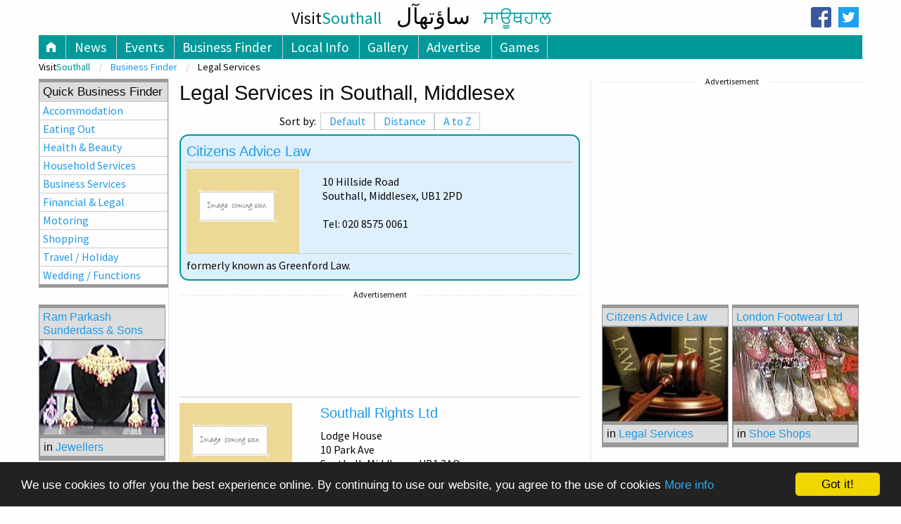

--- FILE ---
content_type: text/html; charset=UTF-8
request_url: https://visitsouthall.co.uk/Biz/Legal_Services.php?sort=distance
body_size: 5033
content:
<!doctype html><html class="no-js" lang="en" dir="ltr"><!-- InstanceBegin template="/Templates/Template_VSM.dwt" codeOutsideHTMLIsLocked="false" -->
  <head>
    <meta charset="utf-8">
    <meta http-equiv="x-ua-compatible" content="ie=edge">
    <meta name="viewport" content="width=device-width, initial-scale=1.0">
    <!-- InstanceBeginEditable name="EditTop" -->
    <title>Legal Services in Southall - Middlesex</title>
    <meta name="description" content="Southall Legal Services, Middlesex, UK" />
	<meta name="keywords" content="Legal Services, southall, middlesex, ub1, ub2" />
    <!-- InstanceEndEditable -->
    <meta name="robots" content="index,follow" />
	<meta name="verify-v1" content="7oBKpe9aP2b+7U2c2EJyKdn3Q96OHPUrcuzmHgnclko=" />
<!-- InstanceBeginEditable name="EditCookie" -->    
	<link rel="stylesheet" href="../css/foundation.css">
    <link rel="stylesheet" href="../css/app.css">
    <link rel="stylesheet" href="../css/foundation-icons/foundation-icons.css" />
    <link href="https://fonts.googleapis.com/css?family=Source+Sans+Pro" rel="stylesheet"> 
<link rel="canonical" href="https://visitsouthall.co.uk/Biz/Legal_Services.php" />         
    
<!-- Begin Cookie Consent plugin by Silktide - http://silktide.com/cookieconsent -->
<script type="text/javascript">
	window.cookieconsent_options = {"message":"We use cookies to offer you the best experience online. By continuing to use our website, you agree to the use of cookies","dismiss":"Got it!","learnMore":"More info","link":"http://www.visitsouthall.co.uk/privacy.php","theme":"dark-bottom"};
</script>
<script type="text/javascript" src="//cdnjs.cloudflare.com/ajax/libs/cookieconsent2/1.0.9/cookieconsent.min.js"></script>
<!-- End Cookie Consent plugin -->
  <!-- InstanceEndEditable -->    
  </head>
  <body>
<div class="row">
	<div class="large-12 columns">
<!-- InstanceBeginEditable name="EditHeader" -->     
    	
<div class="row col">
	<div class="scrollheader">
	  <span style="font-size:150%;">&nbsp;&nbsp;Visit<span style="color:#009999;">Southall</span></span>
	  <span style="font-size:195%; color:black;">&nbsp;&nbsp;&nbsp;&#1587;&#1575;&#1572;&#1578;&#1726;&#1570;&#1604;</span>
	  <span style="font-size:155%; color:#009999;">&nbsp;&nbsp;&nbsp;&#2616;&#2622;&#2570;&#2597;&#2617;&#2622;&#2610;</span>
	  <span class="twitter"><a href="https://twitter.com/VisitSouthall"><img src="/images/Twitter_Logo_White_On_Blue29.png" width="29" height="29" alt="https://twitter.com/VisitSouthall" /></a></span>
	  <span class="facebook"><a href="https://www.facebook.com/Visit-Southall-176827965701775/"><img src="/images/FaceBook-f-Logo_blue_29.png" width="29" height="29" alt="www.facebook.com/Visit-Southall" /></a></span>
	</div>
</div>
  		
<div class="top-bar">
  <div class="scrollmenu">
        <a href="/"><i class="fi-home"></i></a>
		<a href="/News/News.php">News</a>
        <a href="/Events/Events.php">Events</a>
		<a href="/Biz/Index.php">Business Finder</a>
        <a href="/Local_Info/index.php">Local Info</a>
		<a href="/gallery.php">Gallery</a>
        <a href="/PYB.php">Advertise</a>
        <a href="/Games/Games.php">Games</a>
  </div>
</div> 
  		 <nav aria-label="You are here:" role="navigation"><ul class="breadcrumbs"><li>Visit<span style="color:#009999;">Southall</span></li><li><a href="/Biz/index.php">Business Finder</a></li><li>Legal Services</li></ul></nav><!-- InstanceEndEditable -->        
	</div>
</div>
<div class="row">
<!-- Main area -->
<div class="large-6 medium-7 large-push-2 columns columnMain">
<article>
<!-- InstanceBeginEditable name="EditMain" -->
	<h1>Legal Services in Southall, Middlesex</h1>
	  	    
<div class="menu-centered"><ul class="horizontal menu"><li class='noBorder'>Sort by:&nbsp;&nbsp;</li><li class='fullBorder'><a href='Legal_Services.php'>Default</a></li><li class='fullBorder'><a href='Legal_Services.php?sort=distance'>Distance</a></li><li class='fullBorder'><a href='Legal_Services.php?sort=alpha'>A to Z</a></li></ul></div>    
    	
    
        
		<div class="callout primary small bizSponsor">
		<div class="row">
		<div class="large-12 columns">
        <h5 class="sponsorHeader"><a href="/Biz/Legal_ServicesDetails.php?recordID=30">Citizens Advice Law</a></h5>	
        </div>
		<div class="large-4 medium-4 small-4 columns">
          	<img src="/images/default_image_business300.jpg" style="max-width:100%;max-height:120px;">		</div> 
		<div class="large-8 medium-8 small-8 columns">
             			
		  	<p class="pSummary">10 Hillside Road<br />Southall, Middlesex, UB1 2PD<br /><br />Tel: 020 8575 0061</p>            </div>
			</div>
            <hr style="dotted line-height:0; margin: 0 0 0.25rem 0;">
            formerly known as Greenford Law.		</div>
        
        
    	
    
    


<div class="row column">
<div class="vs_sep_line"><span>Advertisement</span></div>

<!-- VSAU_Responsive_Middle -->
<style type="text/css">
.adslot_M { width:  100%; height: 120px; }
@media (min-width:500px) { .adslot_M { width: 100%; height: 120px; } }
@media (min-width:800px) { .adslot_M { width:  100%; height: 120px; } }
</style>
<ins class="adsbygoogle adslot_M"
     style="display:inline-block;"
     data-ad-client="ca-pub-1710985509816649"
     data-ad-slot="5500411733"</ins>
<script async src="//pagead2.googlesyndication.com/pagead/js/adsbygoogle.js"></script>
<script> (adsbygoogle = window.adsbygoogle || []).push({}); </script>
</div>
  <hr style="dotted line-height:5px; margin:0; margin-bottom: 8px; margin-top: 6px;">
    
    
		<div class="row">
		<div class="large-4 medium-4 small-4 columns">
          	<img src="/images/default_image_business300.jpg" style="max-width:100%;max-height:120px;">	
        </div>
		<div class="large-8 medium-8 small-8 columns">
		  	<h5><a href="/Biz/Legal_ServicesDetails.php?recordID=5">Southall Rights Ltd</a></h5><p class="pSummary">Lodge House<br /> 10 Park Ave<br />Southall, Middlesex, UB1 3AQ</p><span class="telephone">Tel: 020 8571 4920</span><span class='distance'>0.1 miles</span>		</div>
		</div>
		<hr style="dotted line-height:0; margin: 0 5px 8px 5px;">
    
        
    	
    
    
    
    
		<div class="row">
		<div class="large-4 medium-4 small-4 columns">
          	<img src="/images/default_image_business300.jpg" style="max-width:100%;max-height:120px;">	
        </div>
		<div class="large-8 medium-8 small-8 columns">
		  	<h5><a href="/Biz/Legal_ServicesDetails.php?recordID=25">Ealing Legal Centre</a></h5><p class="pSummary">11B King Street<br />Southall, Middlesex, UB2 4DF</p><span class="telephone">Tel: 020 8574 2434</span><span class='distance'>0.7 miles</span>		</div>
		</div>
		<hr style="dotted line-height:0; margin: 0 5px 8px 5px;">
    
        
    	
    
    
    
    
		<div class="row">
		<div class="large-4 medium-4 small-4 columns">
          	<img src="/images/default_image_business300.jpg" style="max-width:100%;max-height:120px;">	
        </div>
		<div class="large-8 medium-8 small-8 columns">
		  	<h5><a href="/Biz/Legal_ServicesDetails.php?recordID=20">King Solicitors</a></h5><p class="pSummary">91 Western Road<br />Southall, Middlesex, UB2 5HH</p><span class="telephone">Tel: 07931 919799</span><span class='distance'>0.9 miles</span>		</div>
		</div>
		<hr style="dotted line-height:0; margin: 0 5px 8px 5px;">
    
        
    	    
    <span class='smallText'>Results <strong>1</strong> - <strong>4</strong> of 4</span><ul class="pagination" role="navigation" aria-label="Pagination"><li class="current"><span class="show-for-sr">You are on page </span>1</li></ul>
<br />
<HR>

<p>Please mention Visit<span class="style24">Southall</span>.co.uk when contacting/visiting the Legal Services.<br />
If your Legal Services is not listed, use the <a href="/contact_us.php">contact form</a> to supply us with the Legal Services full details.<br />To update the details of your Southall Legal Services, please use the <a href="/contact_us.php">contact form</a>.</p><!-- InstanceEndEditable -->
</article> 
</div>  <!-- end Main -->
<!-- RHS area -->
<div class="large-4 medium-5 large-push-2 columns">
<aside>
<!-- InstanceBeginEditable name="EditRHS" -->
	
<div class="row column">
<div class="vs_sep_line"><span>Advertisement</span></div>
<!-- VSAU_Responsive_RHS -->
<style type="text/css">
.adslot_R { width: 320px; height: 120px; }
@media (min-width:500px) { .adslot_R { width: 300px; height: 250px; } }
@media (min-width:800px) { .adslot_R { width: 300px; height: 250px; } }
</style>
<ins class="adsbygoogle adslot_R"
     style="display:inline-block;"
     data-ad-client="ca-pub-1710985509816649"
     data-ad-slot="7116745739"</ins>
<script async src="//pagead2.googlesyndication.com/pagead/js/adsbygoogle.js"></script>	 
<script> (adsbygoogle = window.adsbygoogle || []).push({}); </script>
</div>
  <br />
<div class="row">
<script async src="https://cse.google.com/cse.js?cx=fbf07002d7bf46532"></script>
<div class="gcse-searchbox"></div>
</div><br />
<table width="100%"><row><td style="padding:0 2px 0 0">
<div class="advert"><h5><a href="http://www.citizensadvicelaw.co.uk/" rel="nofollow">Citizens Advice Law</a></h5><img src="/images/adz/Citizens_Advice_Law.jpg" border='0' /><h5 class="advert">in <a href="/Biz/Legal_Services.php" rel="nofollow">Legal Services</a></h5></div></td><td style="padding: 0 0 0 2px">
<div class="advert"><h5><a href="/Biz/Shoe_ShopsDetails.php?recordID=25" rel="nofollow">London Footwear Ltd</a></h5><img src="/images/adz/shoes.jpg" border='0' /><h5 class="advert">in <a href="/Biz/Shoe_Shops.php" rel="nofollow">Shoe Shops</a></h5></div></td></tr></table>

<div class="row column">

<table id="tableNarrow" align=center>      
	<tr>
	<a class="twitter-timeline" data-height="300" href="https://twitter.com/VisitSouthall?ref_src=twsrc%5Etfw" class="twitter-follow-button" data-show-count="false">Follow @VisitSouthall</a><script async src="https://platform.twitter.com/widgets.js" charset="utf-8"></script>
	</tr>   
</table>  

</div>
  <hr style="dotted line-height:0; margin:0;"><!-- InstanceEndEditable -->    
</aside>
</div>  <!-- end RHS --> 
<!-- LHS area -->
<div class="large-2 large-pull-10 columns show-for-large columnLHS">
<article>
<!-- InstanceBeginEditable name="EditLHS" -->
	
  <div id="lhsNav">
    <h5>Quick Business Finder</h5>
    <ul>
	  <li><a href="/Biz/Accommodation.php">Accommodation</a></li>
      <li><a href="/Biz/Eating_Out.php">Eating Out</a></li>
      <li><a href="/Biz/Health.php">Health &amp; Beauty</a></li>
      <li><a href="/Biz/Household_Services.php">Household Services</a></li>
	  <li><a href="/Biz/Business_Services.php">Business Services</a></li>
      <li><a href="/Biz/Financial_and_Legal.php">Financial & Legal</a></li>
      <li><a href="/Biz/Motoring.php">Motoring</a></li>
      <li><a href="/Biz/Shopping.php">Shopping</a></li>
	  <li><a href="/Biz/Travel_Holiday.php">Travel / Holiday</a></li>
	  <li><a href="/Biz/Wedding_Functions.php">Wedding / Functions</a></li>
    </ul>
  </div>
  <br />
  <div class="advert"><h5><a href="/Biz/JewellersDetails.php?recordID=11" rel="nofollow">Ram Parkash Sunderdass & Sons</a></h5><img src="/images/adz/jeweller.jpg" border='0' /><h5 class="advert">in <a href="/Biz/Jewellers.php" rel="nofollow">Jewellers</a></h5></div><br />
<div class="advert"><h5><a href="/PYB.php" rel="nofollow">Promote Your Business</a></h5><img src="/images/adz/Fruit_LM.jpg" border='0' /><h5 class="advert">in <a href="/Biz/Caterers.php" rel="nofollow">Caterers</a></h5></div><!-- InstanceEndEditable -->    
</article> 
</div>  <!-- end LHS -->
</div>  <!-- end LHS + Content + RHS -->
<!-- InstanceBeginEditable name="EditFooter" -->
<div class="row">
  <div class="large-12 columns">
	
<div class="row column">
<div class="vs_sep_line"><span>Advertisement</span></div>
<!-- VSAU_Responsive_Footer -->
<style type="text/css">
.adslot_F { width:  100%; height: 120px; }
@media (min-width:500px) { .adslot_F { width: 100%; height: 120px; } }
@media (min-width:800px) { .adslot_F { width:  100%; height: 120px; } }
</style>
<ins class="adsbygoogle adslot_F"
     style="display:inline-block;"
     data-ad-client="ca-pub-1710985509816649"
     data-ad-slot="4023678533"</ins>
<script async src="//pagead2.googlesyndication.com/pagead/js/adsbygoogle.js"></script>	 
<script> (adsbygoogle = window.adsbygoogle || []).push({}); </script>
</div>
<br />
  	
  <div class="scrollmenu footer" background-color: #009999;>
        <a href="../about_us.php">About Us</a>
		<a href="../contact_us.php">Contact Us</a>
        <a href="../privacy.php">Privacy</a>
        <a href="../links.php">Links</a>
		<span class="smallText">&copy; Copyright 2007-2026 VisitSouthall&nbsp;&nbsp;</span>
  </div>
</div>
</div>

<script>
  (function(i,s,o,g,r,a,m){i['GoogleAnalyticsObject']=r;i[r]=i[r]||function(){
  (i[r].q=i[r].q||[]).push(arguments)},i[r].l=1*new Date();a=s.createElement(o),
  m=s.getElementsByTagName(o)[0];a.async=1;a.src=g;m.parentNode.insertBefore(a,m)
  })(window,document,'script','https://www.google-analytics.com/analytics.js','ga');

  ga('create', 'UA-34506501-1', 'auto');
  ga('send', 'pageview');

</script>
  <!-- InstanceEndEditable -->
    <script src="../cgi-bin/vendor/jquery.js"></script>
    <script src="../cgi-bin/vendor/what-input.js"></script>
    <script src="../cgi-bin/vendor/foundation.js"></script>
    <script src="../cgi-bin/app.js"></script>
  </body>
<!-- InstanceEnd --></html>


--- FILE ---
content_type: text/html; charset=utf-8
request_url: https://www.google.com/recaptcha/api2/aframe
body_size: 116
content:
<!DOCTYPE HTML><html><head><meta http-equiv="content-type" content="text/html; charset=UTF-8"></head><body><script nonce="UZEvghJ8EPPSsTvJWHH78w">/** Anti-fraud and anti-abuse applications only. See google.com/recaptcha */ try{var clients={'sodar':'https://pagead2.googlesyndication.com/pagead/sodar?'};window.addEventListener("message",function(a){try{if(a.source===window.parent){var b=JSON.parse(a.data);var c=clients[b['id']];if(c){var d=document.createElement('img');d.src=c+b['params']+'&rc='+(localStorage.getItem("rc::a")?sessionStorage.getItem("rc::b"):"");window.document.body.appendChild(d);sessionStorage.setItem("rc::e",parseInt(sessionStorage.getItem("rc::e")||0)+1);localStorage.setItem("rc::h",'1769918687553');}}}catch(b){}});window.parent.postMessage("_grecaptcha_ready", "*");}catch(b){}</script></body></html>

--- FILE ---
content_type: text/css
request_url: https://visitsouthall.co.uk/css/app.css
body_size: 1840
content:
h1 {
/*  font-size: 3rem; */
/*	font-size: 1.8rem; */
}

@media screen and (max-width: 23em) {
	h1 { font-size: 85%; }
	h5 { font-size: 100%; margin-bottom: 0.1rem; }
/*	p { font-size: 100%; color:red; } */
	p.pSummary { margin-bottom: 0.3rem; margin-top: 0.3rem; color: green;}
	p.smallText { font-size: 80%; }
	li { font-size: 90%; }
	.telephone { font-size: 90%;}
	.distance { font-size: 80%; }
}

@media screen and (max-width: 40em) {
	h1 {
		font-size: 1.2rem;
	}
}

@media screen and (min-width: 40em) {
	h1 {
		font-size: 1.8rem;
	}
}

body {
/*	font-family: "Helvetica Neue", Helvetica, Roboto, Arial, sans-serif; */
	font-family: 'Source Sans Pro', sans-serif;
}

p {
	line-height: 1.25;	/* line-height: 1.6; */
	margin-top: 0.7rem;
}

.VSBox {
	display: inline-block;
	width: 100%;
	border: 1px solid #009999;
	border-radius: 9px;
	padding: 0.3rem 0.6rem;
	margin-bottom: 0.7rem;
}

table {
	border-radius: 0.8rem;
	border-collapse: separate !important;
}

table.VSTable {
	border: 1px solid #ddd;
}
table.VSTable2 {
	border: 1px solid #919191 !important; /* #ddd */ 
	font-size: 95%;
}

table.VSTable2 tr:first-child th:first-child {
	border-radius: 0.8rem 0 0 0 ;
}
table.VSTable2 tr:first-child th:last-child {
	border-radius: 0 0.8rem 0 0 ;
}
table.VSTable2 tr:first-child th:only-child {
	border-radius: 0.8rem 0.8rem 0 0 ;
}

table.VSTable2 tr:last-child td:first-child {
	border-radius: 0 0 0 0.8rem;
}
table.VSTable2 tr:last-child td:last-child {
	border-radius: 0 0 0.8rem 0 ;
}
table.VSTable2 tr:last-child td:only-child {
	border-radius: 0 0 0.8rem 0.8rem ;
}


table.P70 {
	max-width: 350px;
}
table.VSTable2 tbody th {
	bgcolor= #999999;
	padding: 0rem 0.5rem 0rem 0.5rem;
}
table.VSTable2 tbody td {
	padding: 0rem 0.5rem 0rem 0.5rem;
}

table.VSTable2, table.VSTable2 th, table.VSTable2 td {
	border: 1px solid #ddd;
	border-collapse: collapse;
}
	

/* ************************************ */

/* top header */
div.scrollheader {
	display:block;
	overflow: hidden;
	height: 50px;
	text-align: center;
}

/* ************************************ */
/* top-bar css - rest REMOVED from here */
.top-bar {
	padding: 0; /*  padding: 0.5rem; */
}

/* **************************************** */
/* navigation header - contained in top-bar */
div.scrollmenu {
/*	background-color: #74cbc8; */
/*	background-color: #b17a29; */
/*	background-color: #dd9933; */
	background-color: #009999;
    overflow: auto;
    white-space: nowrap;
}

div.scrollmenu a {
    display: inline-block;
    color: white;
    text-align: center;
	padding: 0.2rem 0.7rem; /*  padding: 14px; */
    text-decoration: none;
	font-size: 120%;
}

div.scrollmenu a:hover {
	color: black; 
}

.scrollmenu a {
	border-left: 1px solid #cccccc;
}
.scrollmenu a:first-child {
	border-left: none;
}
.scrollmenu a:last-child {
	border-right: 1px solid #cccccc;
}

/* navigaton footer ************************* */

.scrollmenu.footer a:nth-last-child(2) {
	border-right: 1px solid #cccccc;
}
.scrollmenu.footer {
	margin-bottom: 10px;
}

/* ****************************************** */

table tbody th, table tbody td {
/*  padding: 0.5rem 0.625rem 0.625rem; */
 	padding: 0.15rem 0.3rem 0.15rem;
}
th.thBackground {
	text-align:left;
	background-color:#009999;
/*	background-color:lightgray; */
}
td.tdSize { /* width:20%; */}
td.tdSize { width:20%;}


/* ************* */
/* Google Search */

.gsc-input-box {
	height: 35px !important;
/*	width: 250px; */
}

.cse .gsc-search-button input.gsc-search-button-v2, input.gsc-search-button-v2 {
    width: 70px !important;
    height: 30px !important;
}

input#gsc-i-id2.gsc-input {
	padding-left: 5px !important;
}

table.gsc-search-box {
	padding-left: 0.6rem;
	max-width: 23.9rem;
}

input.gsc-input {
	box-shadow: none;
}
[type="text"] {
	box-shadow: none !important;
}

/* ****************************************** */
/* ****************************************** */


.menu > li.vsSearchBW {
	padding-top: 0.3rem;
	text-align: center;
}


/* ****************************************** */
/* ****************************************** */

.smallText {
/*	font-size: 70%; */
	font-size: 0.875rem;
}

.date, .time {
/*	display:flex; */
	font-size: 0.9rem;
	line-height: 1.0;
	padding: 0px;
    margin: 0px;
}

h5.h5Biz {
/*	line-height: 1.2; */
/*	font-size: 105%; */
	line-height: 1.4;
	font-size: 120%;
    padding: 0px;
    margin: 0px;
	margin-bottom: -0rem;
}

/* ********************************* */
/* Following confirmed - being used */
img.imgS {
	float: right;
	max-width: 120px;
/*	max-height: 90px; */
	padding-left: 0.3rem;
}
img.imgM {
	float: right;
	max-width: 160px;
	padding-left: 0.3rem;
}
img.imgL {
	float: right;
	max-width: 560px;
	padding-left: 0.3rem;
}

hr  {
	line-height:0;
	border-bottom: solid 1px #cacaca;
/*	padding: 0.25rem;  */
	margin: 0 0 5px 0;
}

hr.hrdotted {
	border-bottom: dotted 1px #cacaca;
}

.vs_sep_line {
    text-align: center;
    border-bottom: 1px dotted #ddd;
    line-height: 0;
    padding: 0;
	margin: 4px 0 12px 0;
	font-size: 75%;
}

.vs_sep_line span {
    background: #fff;
    padding: 0 15px;
}

/* end of confirmation  */
/* *******************  */

img.imgAdvert { padding: 0; } /* no padding for advert images */

.telephone {
	display:block;
	float:left;
}
.distance {
	display:block;
	float:right;
}
.facebook {
	float:right;
	padding: 10px 5px;
}
.twitter {
	float:right;
	padding: 10px 20px 10px 5px;
}
#GLeft {
	float: left;
	padding-right: 0.4rem;
}
/* ********************** */

.NewsDetails {
	padding-top: 0.5rem;
	margin-bottom: 0.5rem;
/*	color: #404040; */
/*  color: #141414; */
/*	color: #333; */
	line-height: 1.25;
}

.NewsDetails p:first-child {
	margin-top: 1rem;
}

p.pSummary {
/*	margin-bottom: 0.6rem; */
	margin-top: 0.5rem;
	margin-bottom: 0.4rem;
}

ul {
	margin-bottom: 0rem;
}

/* ******* */
h3 {
    text-align: center;
    border-bottom: 1px solid #ddd;
    padding: 0;
/*	font-size: 1.9375rem */
	font-size: 1.7rem;
}
h3.h3Events {
    border-bottom: 0px;
}

h3 span {
    background: #fff;
    padding: 0 15px;
}

h4 {
	font-size: 1.4rem;
	margin-bottom: 0;
}


h5.sponsorHeader {
/*	background-color: #FC0; */
	border-bottom: 3px solid #ddd;
}

/* ******* */

.menu > li {
/*	background-color: gold; */
	border-left: 1px solid #ccc; 
/*	border: 1px solid #ccc;  */
}

.menu > li.fullBorder {
	border: 1px solid #ccc;
}

.menu > li > a {
/*  padding: 0.7rem 1rem; */
	padding: 0.2rem 0.7rem;
/*	background-color: green; */
}

.menu > li > a:hover {
	border-bottom: 5px solid #ccc;
	color: black;
}

.menu > li.noBorder {
	border-left: 0px;
}

/* Pagination */

ul.pagination {
	display: inline-block;
	float:right;
}

ul.pagination li {
/*  margin-right: 0.0625rem; */
	margin-right: 0rem;
}

ul.pagination li a {
    border: 1px solid #ddd;
}

.pagination .current {
/*  border: 1px solid #ddd; */
}

/* Sort by */

.sortBy {
	display:block;
	font-size: 0.875rem;
}

/* Sort by */

.GCenter {
	text-align:center;
	padding: 2px 0px;
}

.advert{
/**	padding: 30px 0px 10px; **/
/**	padding: 5px 0px 10px; **/
	padding: 0px 0px 0px 0px;
/*	border: 1px solid #cccccc; */
	border: 1px solid #999999;
	border-top: 5px solid #999999;
	border-bottom: 5px solid #999999;
	
	background-color: #dddddd;
	max-width: 180px;
}

.advert img {
	display: block;
	width: 100%;
	padding: 0;
/*	max-height: 120;
	max-width: 140; */
}

.advert p{
	text-indent: 5px;
	text-align:center;
	margin-bottom: 0px;
}

.advert h5{
/*	text-indent: 5px; */
	line-height: 1.2; 
	margin-bottom: 0px;
	border-bottom: 2px solid #999999;
	padding: 3px 5px;
	font-size: 100%;
}
.advert myText{
	background-color: #dddddd;
	padding: 15px 0px 0px 0px;
	text-align:center;
}

/*********** #lhsNav styles ***********/

#lhsNav{
	position: relative;
	padding: 0px;
	border-top: 5px solid #999999;
	border-bottom: 5px solid #999999;
	border-left: 1px solid #999999;
	border-right: 1px solid #999999;
}

#lhsNav h5{
	padding: 2px 0px 2px 5px;
	margin-bottom: 0px;
	background-color: #dddddd;
	font-size: 105%;
}

#lhsNav ul {
	margin-left: 0px;
	margin-bottom: 0px;
}

#lhsNav li {
	list-style:none;
}

#lhsNavBot{
	position: relative;
	padding: 0px;
/*	border: 1px solid #999999; */
	font-size: 90%;
}

#lhsNav a {
	display: block;
	border-top: 1px solid #cccccc;
	padding: 0px 0px 0px 5px;
}

#lhsNav a:hover{
background-color: #dddddd;
}

.callout {
	border-radius: 0.8rem;
	border: 2px solid #009999;
}
.callout.bizSponsor {
	border-radius: 0.8rem;
	border: 2px solid #009999;
}

.breadcrumbs {
    margin: 0 0 0.3rem 0; /* 0 0 1rem 0; */
}
.breadcrumbs li {
    text-transform: inherit;
	font-size: 90%;
}

/* RHS border for main columns */
.columnMain {
	border-right: 1px solid #E3E5E8;
}
.columnLHS {
	border-right: 1px solid #E3E5E8;
	padding-right: 0rem;
}

form #websit{ display:none !important; }
input#websit{ display:none !important; }
input[name="websit"] { display: none !important; }	

--- FILE ---
content_type: text/plain
request_url: https://www.google-analytics.com/j/collect?v=1&_v=j102&a=37687179&t=pageview&_s=1&dl=https%3A%2F%2Fvisitsouthall.co.uk%2FBiz%2FLegal_Services.php%3Fsort%3Ddistance&ul=en-us%40posix&dt=Legal%20Services%20in%20Southall%20-%20Middlesex&sr=1280x720&vp=1280x720&_u=IEBAAEABAAAAACAAI~&jid=406074815&gjid=1597416074&cid=184392072.1769918686&tid=UA-34506501-1&_gid=1301257474.1769918686&_r=1&_slc=1&z=971977851
body_size: -452
content:
2,cG-H3GF5G6X1N